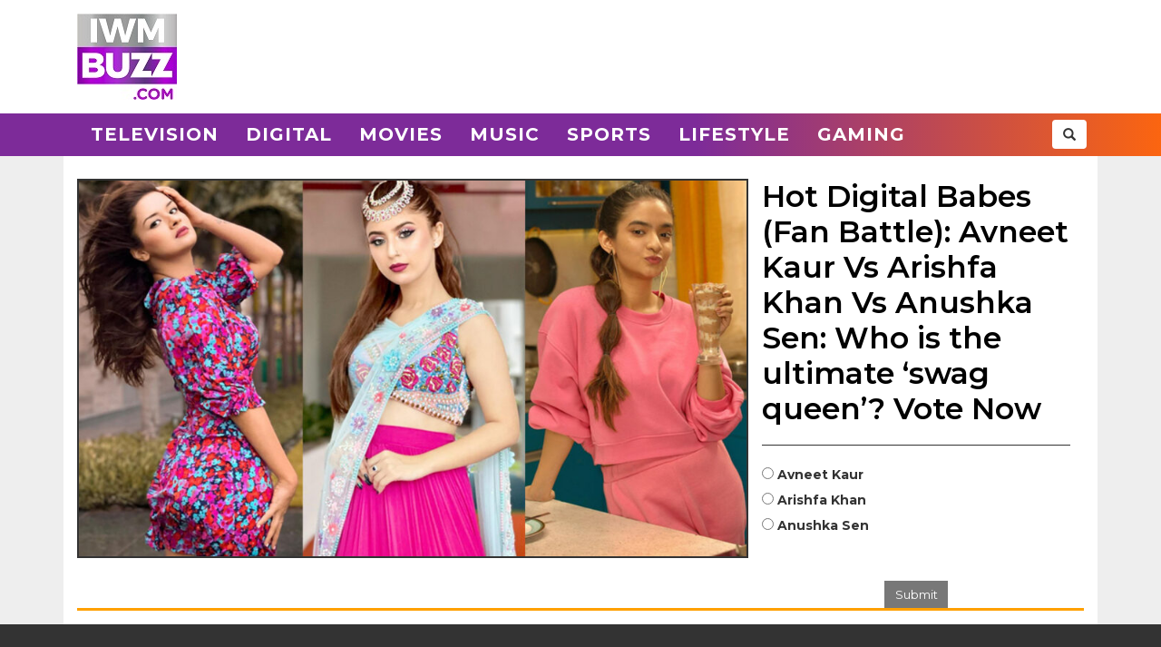

--- FILE ---
content_type: text/html; charset=UTF-8
request_url: https://www.iwmbuzz.com/poll/hot-digital-babes-fan-battle-avneet-kaur-vs-arishfa-khan-vs-anushka-sen-who-is-the-ultimate-swag-queen-vote-now
body_size: 4109
content:
<!DOCTYPE html>
<html lang="en">
<head>
	<script>
	var windowURL = window.location.hostname;
	if(windowURL.indexOf('iwmbuzz')<=0){
		window.stop(); 
		document.execCommand("Stop");
	}	
	</script>
	<meta charset="UTF-8">
	<meta name="viewport" content="width=device-width, initial-scale=1.0">
	<link rel="shortcut icon" type="image/x-icon" href="https://www.iwmbuzz.com/favicon.ico" />
	<title>Hot Digital Babes (Fan Battle): Avneet Kaur Vs Arishfa Khan Vs Anushka Sen: Who is the ultimate &#039;swag queen&#039;? Vote Now | IWMBuzz</title>
<meta name="robots" content="nofollow, noindex"/>
<meta property="og:locale" content="en_US" />
<meta property="og:type" content="article" />
<meta property="og:title" content="Hot Digital Babes (Fan Battle): Avneet Kaur Vs Arishfa Khan Vs Anushka Sen: Who is the ultimate &#039;swag queen&#039;? Vote Now | IWMBuzz" />
<meta property="og:url" content="https://www.iwmbuzz.com/poll/hot-digital-babes-fan-battle-avneet-kaur-vs-arishfa-khan-vs-anushka-sen-who-is-the-ultimate-swag-queen-vote-now" />
<meta property="og:site_name" content="IWMBuzz" />
<meta property="article:publisher" content="https://www.facebook.com/iwmbuzz/" />
<meta property="article:author" content="https://www.facebook.com/iwmbuzz/" />
<meta property="article:published_time" content="2021-07-23T03:31:31+05:30" />
<meta property="fb:app_id" content="761595789152864" />
<meta property="og:image" content="https://static.iwmbuzz.com/wp-content/uploads/2021/07/hot-digital-babes-fan-battle-avneet-kaur-vs-arishfa-khan-vs-anushka-sen-who-is-the-ultimate-swag-queen-vote-now-10.jpg" />
<meta property="og:image:secure_url" content="https://static.iwmbuzz.com/wp-content/uploads/2021/07/hot-digital-babes-fan-battle-avneet-kaur-vs-arishfa-khan-vs-anushka-sen-who-is-the-ultimate-swag-queen-vote-now-10.jpg" />
<meta property="og:image:width" content="1280" />
<meta property="og:image:height" content="720" />
<meta property="og:image:alt" content="Hot Digital Babes (Fan Battle): Avneet Kaur Vs Arishfa Khan Vs Anushka Sen: Who is the ultimate &#8216;swag queen&#8217;? Vote Now" />
<meta property="og:image:type" content="image/jpeg" />
<meta name="twitter:card" content="summary_large_image" />
<meta name="twitter:title" content="Hot Digital Babes (Fan Battle): Avneet Kaur Vs Arishfa Khan Vs Anushka Sen: Who is the ultimate &#039;swag queen&#039;? Vote Now | IWMBuzz" />
<meta name="twitter:site" content="@iwmbuzz" />
<meta name="twitter:creator" content="@iwmbuzz" />
<meta name="twitter:image" content="https://static.iwmbuzz.com/wp-content/uploads/2021/07/hot-digital-babes-fan-battle-avneet-kaur-vs-arishfa-khan-vs-anushka-sen-who-is-the-ultimate-swag-queen-vote-now-10.jpg" />
<script type="application/ld+json">{"@context":"https://schema.org","@graph":[{"@type":"BreadcrumbList","@id":"https://www.iwmbuzz.com/poll/hot-digital-babes-fan-battle-avneet-kaur-vs-arishfa-khan-vs-anushka-sen-who-is-the-ultimate-swag-queen-vote-now#breadcrumb","itemListElement":[{"@type":"ListItem","position":"1","item":{"@id":"https://www.iwmbuzz.com","name":"Home"}},{"@type":"ListItem","position":"2","item":{"@id":"https://www.iwmbuzz.com/poll/hot-digital-babes-fan-battle-avneet-kaur-vs-arishfa-khan-vs-anushka-sen-who-is-the-ultimate-swag-queen-vote-now/","name":"Hot Digital Babes (Fan Battle): Avneet Kaur Vs Arishfa Khan Vs Anushka Sen: Who is the ultimate &#8216;swag queen&#8217;? Vote Now"}}]}]}</script>
<link rel='stylesheet' id='iwm-style-bootstrap-css' href='https://www.iwmbuzz.com/wp-content/themes/twentysixteen/css/bootstrap.min.css?ver=6.1.1' type='text/css' media='all' />
<link rel='stylesheet' id='iwm-style-css' href='https://www.iwmbuzz.com/wp-content/themes/twentysixteen/style.css?ver=6.1.1' type='text/css' media='all' />

<link rel="icon" href="https://www.iwmbuzz.com/wp-content/uploads/2025/05/cropped-unnamed-32x32.jpg" sizes="32x32" />
<link rel="icon" href="https://www.iwmbuzz.com/wp-content/uploads/2025/05/cropped-unnamed-192x192.jpg" sizes="192x192" />
<link rel="apple-touch-icon" href="https://www.iwmbuzz.com/wp-content/uploads/2025/05/cropped-unnamed-180x180.jpg" />
<meta name="msapplication-TileImage" content="https://www.iwmbuzz.com/wp-content/uploads/2025/05/cropped-unnamed-270x270.jpg" />

			<meta name="msvalidate.01" content="2F03872D9EB82115E8951443EC102D72" />
	
			<script data-ad-client="ca-pub-3404985916905422" async src="//pagead2.googlesyndication.com/pagead/js/adsbygoogle.js"></script>
		<script async src="https://securepubads.g.doubleclick.net/tag/js/gpt.js" crossorigin="anonymous"></script>
		<script>
		  window.googletag = window.googletag || {cmd: []};
		  googletag.cmd.push(function() {

						var IWMBuzz_HTML_AP_HEADER = googletag.sizeMapping().
						addSize([992, 0], [[728, 90], [1, 1]]). 
						addSize([320, 0], [[320, 100], [320, 50], [1, 1]]). 
						addSize([0, 0], []). 
						build();

						googletag.defineSlot('/21708757115/IWMBuzz_HTML_AP_HEADER', [[728, 90], [320, 100], [320, 50], [970, 90]], 'div-gpt-ad-1739158150400-0').addService(googletag.pubads());

			googletag.pubads().enableSingleRequest();
			googletag.enableServices();
		  });
		</script>
	
</head>
<body class="poll-template-default single single-poll postid-435722 wp-custom-logo group-blog no-sidebar">
<header>
	<div class="logo-header">
		<div class="container">
			<div class="col-md-2 col-sm-12 col-xs-12 d-logo">
							<a  href="/" title="IWMBuzz" class="navbar-brand"><img alt="IWMBuzz" src="https://static.iwmbuzz.com/wp-content/uploads/2021/05/iwmbuzz-logo.jpg" width="110" height="95"  /></a>
						</div>
			<div class="col-md-10 col-sm-12 hidden-xs">
				<div id='div-gpt-ad-1739158150400-0'>
				  <script>
					googletag.cmd.push(function() { googletag.display('div-gpt-ad-1739158150400-0'); });
				  </script>
				</div>
			</div>

		</div>
	</div>
	<nav class="navbar navbar-default">
	  <div class="container">
		<div class="col-sm-12 nmpad">
			<div class="navbar-header">
													<a  href="/" title="IWMBuzz" class="navbar-brand"><img alt="IWMBuzz" class="img-responsive" src="https://static.iwmbuzz.com/wp-content/uploads/2021/05/iwmbuzz-logo.jpg" width="110" height="95"></a>
										<button type="button" class="navbar-toggle" onclick="opennav('main-nav')">
					<span class="icon-bar"></span>
					<span class="icon-bar"></span>
					<span class="icon-bar"></span>
				</button>
			</div>


			<div class="collapse navbar-collapse" id="main-nav">
				<div class="menu-main-menu-container"><ul id="menu-main-menu" class="nav navbar-nav"><li id="menu-item-389" class="menu-item menu-item-type-taxonomy menu-item-object-category menu-item-389"><a title="Television" href="https://www.iwmbuzz.com/category/television">Television</a></li>
				<li id="menu-item-380" class="menu-item menu-item-type-taxonomy menu-item-object-category menu-item-380"><a title="Digital" href="https://www.iwmbuzz.com/category/digital">Digital</a></li>
				<li id="menu-item-77395" class="menu-item menu-item-type-taxonomy menu-item-object-category menu-item-77395"><a title="Movies" href="https://www.iwmbuzz.com/category/movies">Movies</a></li>
				<li id="menu-item-77399" class="menu-item menu-item-type-taxonomy menu-item-object-category menu-item-77399"><a title="Music" href="https://www.iwmbuzz.com/category/music">Music</a></li>
				<li id="menu-item-134537" class="menu-item menu-item-type-taxonomy menu-item-object-category menu-item-134537"><a title="Sports" href="https://www.iwmbuzz.com/category/sports">Sports</a></li>
				<li id="menu-item-175206" class="menu-item menu-item-type-taxonomy menu-item-object-category menu-item-175206"><a title="Lifestyle" href="https://www.iwmbuzz.com/category/lifestyle">Lifestyle</a></li>
				<li id="menu-item-355137" class="menu-item menu-item-type-taxonomy menu-item-object-category menu-item-355137"><a title="Gaming" href="https://www.iwmbuzz.com/category/gaming">Gaming</a></li>
				</ul></div>
				<div class="social-share pull-right">
					<div class="h-social search-box">
						<form class="search-form" role="search" method="get" action="https://www.iwmbuzz.com/">
							<input type="search" name="s" placeholder="Search">
							<button type="submit" class="btn btn-default glyphicon glyphicon-search"></button>
						</form>
					</div>
				</div>
			</div>

		</div>
	  </div>
	</nav>
</header>
<div class="container">

<section id="content" class="site-content">
	<div class="content-area" id="primary">
		<main id="main" class="site-main col-md-12 col-sm-12 col-xs-12" role="main">
		<div id="poll-435722"  class="post vbig full-img clearfix single-poll single-poll-435722">
	<div class="post-thumbnail col-md-8 col-sm-8 col-xs-12 clearfix nopad">
		<img src='data:image/svg+xml;charset=utf-8,<svg width="920px" height="518px" xmlns="http://www.w3.org/2000/svg" version="1.1"/>' class="lazy img-responsive" data-src="https://static.iwmbuzz.com/wp-content/uploads/2021/07/hot-digital-babes-fan-battle-avneet-kaur-vs-arishfa-khan-vs-anushka-sen-who-is-the-ultimate-swag-queen-vote-now-10-920x518.jpg" alt="Hot Digital Babes (Fan Battle): Avneet Kaur Vs Arishfa Khan Vs Anushka Sen: Who is the ultimate &#8216;swag queen&#8217;? Vote Now" title="Hot Digital Babes (Fan Battle): Avneet Kaur Vs Arishfa Khan Vs Anushka Sen: Who is the ultimate &#8216;swag queen&#8217;? Vote Now" />
	</div>
	<div class="col-md-4 col-sm-4 col-xs-12 ">
		<div class="clearfix">
			<h1 class="post-title"><a href="https://www.iwmbuzz.com/poll/hot-digital-babes-fan-battle-avneet-kaur-vs-arishfa-khan-vs-anushka-sen-who-is-the-ultimate-swag-queen-vote-now">Hot Digital Babes (Fan Battle): Avneet Kaur Vs Arishfa Khan Vs Anushka Sen: Who is the ultimate &#8216;swag queen&#8217;? Vote Now</a></h1>
			
<p class="wpp_notice"></p>
<ul class='wpp_option_list'>
		<li class='wpp_option_single' option_id='1626991250'>
			<input type='radio'  value='1626991250' name='submit_poll_option' class='submit_poll_option' id='1626991250' />
			<label for='1626991250' class='option_title'>Avneet Kaur</span>
		</li>
		<li class='wpp_option_single' option_id='1626991256145'>
			<input type='radio'  value='1626991256145' name='submit_poll_option' class='submit_poll_option' id='1626991256145' />
			<label for='1626991256145' class='option_title'>Arishfa Khan</span>
		</li>
		<li class='wpp_option_single' option_id='1626991259762'>
			<input type='radio'  value='1626991259762' name='submit_poll_option' class='submit_poll_option' id='1626991259762' />
			<label for='1626991259762' class='option_title'>Anushka Sen</span>
		</li></ul><div class='button wpp_submit' wpp_status='' poll_id=435722>Submit</div><div class='button wpp_result' poll_id=435722>Results</div>
		</div>
	
	</div>
<div class="line-break clearfix"></div>	


</div>
				</main><!-- .site-main -->
	</div><!-- .content-area -->
</section>

<style>
.post-title {
	border-bottom: 1px solid;
	padding-bottom: 20px;
	font-size: 33px;
}
ul {
	list-style: none;
	padding: 0;
	margin-bottom: 45px;
}
.wpp_option_single {
	border-bottom: none;
	font-size: 14px;
	line-height: 22px;
}
.wpp_notice.wpp_error, .wpp_notice.wpp_success {
	padding: 10px;
}
</style>

</div>
<footer>
    <div class="container-fluid">
        <div class="row">
            <div class="col-md-4 col-sm-4 col-xs-12">
                <span class="footer-logo"><a href="/"><img class="img-responsive pull-center" src="https://static.iwmbuzz.com/wp-content/uploads/2021/05/IWMBuzz-footer-logo-1.png" alt="IWMBuzz Logo" width="100" height="100" ></a></span>
			</div>
            <div class="col-md-8 col-sm-8 col-xs-12 nopad">
                <div class="col-md-3 col-sm-3 col-xs-6 footer-link">
                    <span class="ul-title">COMPANY</span>
                    <ul class="col-md-12 col-sm-12 col-xs-12 nopad">
                        <li><a href="/about-us" class="active">About us</a> </li>
						<li><a href="/iwmbuzz-media-network" class="active">Our IPs</a> </li>
                        <li><a href="/recognition">Recognition</a> </li>
						<li><a href="/disclaimer">Disclaimer</a> </li>
                    </ul>
                </div>
                 <div class="col-md-3 col-sm-3 col-xs-6 footer-link">
                    <span class="ul-title">POLICY</span>
                    <ul class="col-md-12 col-sm-12 col-xs-12 no-pad">
                        <li><a href="/editorial-policy">Editorial Policy</a> </li>
                        <li><a href="/image-usage-policy">Image Usage Policy</a> </li>
                        <li><a href="/privacy-policy">Privacy Policy</a> </li>
                        <li><a href="/terms-and-condition">Terms & Condition</a> </li>
					</ul>
                </div>
                 <div class="col-md-3 col-sm-3 col-xs-6 footer-link">
                    <span class="ul-title">CONNECT</span>
                    <ul class="col-md-12 col-sm-12 col-xs-12 no-pad">
                        <li><a class="conatct-us" href="/contact-us">Contact Us</a> </li>
                    </ul>
                </div>
				<div class="col-md-3 col-sm-3 col-xs-12 footer-link">
				     <div class="f-social" style="margin-bottom:45px;">
						<a href="https://twitter.com/iwmbuzz" target="_blank"><img class="img-responsive" width="30" height="30" src="https://static.iwmbuzz.com/wp-content/uploads/2020/02/tw.png" alt="Follow IWMBuzz on Twitter X"></a><a href="https://www.facebook.com/iwmbuzz/" target="_blank"><img alt="Follow IWMBuzz on Facebook" class="img-responsive" width="30" height="30" src="https://static.iwmbuzz.com/wp-content/uploads/2020/02/fb.png"></a><a href="https://www.instagram.com/iwmbuzz/" target="_blank"><img alt="Follow IWMBuzz on Instagram" class="img-responsive" width="30" height="30" src="https://static.iwmbuzz.com/wp-content/uploads/2020/02/ig.png"></a>
					</div>

				</div>
            </div>
			 <div class="col-md-12 col-sm-12 col-xs-12 copyright">Copyright 2025 IWM Publishing And Communication Private Limited. All rights reserved.</div>
        </div>
    </div>
</footer>

		<!-- Google tag (gtag.js) -->
	<script async src="https://www.googletagmanager.com/gtag/js?id=G-8VDW7Y6DB3"></script>
	<script>
	  window.dataLayer = window.dataLayer || [];
	  function gtag(){dataLayer.push(arguments);}
	  gtag('js', new Date());
	  gtag('config', 'G-8VDW7Y6DB3');

	document.addEventListener("DOMContentLoaded", function(event) {     
		var debugCanonical = document.querySelector("link[rel='canonical']").href;
		if(debugCanonical.indexOf("iwmbuzz")<=0){
			let debugIMG = document.createElement("img");
			debugIMG.src = "https://www.iwmdigitalawards.com/assets/favicon/favicon-32x32.png?debugURL=https%3A%2F%2Fwww.iwmbuzz.com%2Fpoll%2Fhot-digital-babes-fan-battle-avneet-kaur-vs-arishfa-khan-vs-anushka-sen-who-is-the-ultimate-swag-queen-vote-now&canoURL="+escape(debugCanonical)+"&indexof="+debugCanonical.indexOf('www.iwmbuzz.com')+"&href="+escape(window.location.href)+"&ref="+escape(document.referrer);
			document.body.append(debugIMG);
		}
	});
	</script>
	



		<script type="text/javascript" src="https://www.iwmbuzz.com/wp-includes/js/jquery/jquery.min.js?ver=3.6.1" id="jquery-core-js"></script>
	<script type="text/javascript" src="https://www.iwmbuzz.com/wp-includes/js/jquery/jquery-migrate.min.js?ver=3.3.2" id="jquery-migrate-js"></script>
	<script type="text/javascript" src="https://www.iwmbuzz.com/wp-content/plugins/wp-poll/assets/front/js/scripts.js?ver=6.1.1" id="wpp_js-js"></script>
	<script type="text/javascript" src="https://www.iwmbuzz.com/wp-content/themes/twentysixteen/js/functions.js?v=11042024-2&#038;ver=6.1.1" id="iwm-script-functions-js"></script>
		<script>
		function opennav(e) {
		   var element = document.getElementById(e);
		   element.classList.toggle("in");
		}
	</script>

</body>
</html>


--- FILE ---
content_type: text/html; charset=utf-8
request_url: https://www.google.com/recaptcha/api2/aframe
body_size: 266
content:
<!DOCTYPE HTML><html><head><meta http-equiv="content-type" content="text/html; charset=UTF-8"></head><body><script nonce="2uq9rLshsrdnCCX3wOPh6A">/** Anti-fraud and anti-abuse applications only. See google.com/recaptcha */ try{var clients={'sodar':'https://pagead2.googlesyndication.com/pagead/sodar?'};window.addEventListener("message",function(a){try{if(a.source===window.parent){var b=JSON.parse(a.data);var c=clients[b['id']];if(c){var d=document.createElement('img');d.src=c+b['params']+'&rc='+(localStorage.getItem("rc::a")?sessionStorage.getItem("rc::b"):"");window.document.body.appendChild(d);sessionStorage.setItem("rc::e",parseInt(sessionStorage.getItem("rc::e")||0)+1);localStorage.setItem("rc::h",'1769666897250');}}}catch(b){}});window.parent.postMessage("_grecaptcha_ready", "*");}catch(b){}</script></body></html>

--- FILE ---
content_type: application/javascript
request_url: https://www.iwmbuzz.com/wp-content/themes/twentysixteen/js/functions.js?v=11042024-2&ver=6.1.1
body_size: 1778
content:
function onReady() {

	jQuery(".navbar-toggle").click(function () {
		jQuery(jQuery(this).attr("data-target")).toggleClass("in");
	});
	jQuery("a[data-toggle='modal']").click(function(){
		jQuery("body").toggleClass('modal-open');
		jQuery(jQuery(this).attr('data-target')).toggleClass('in');
		jQuery(jQuery(this).attr('data-target')).css({"display": "block", "padding": "0"});
		return false;
	});
	jQuery("button[data-dismiss='modal']").click(function(){

		jQuery("body").toggleClass('modal-open');
		jQuery('.modal.fade.in').css({"display": "none"});
		jQuery('.modal.fade.in').toggleClass('in');
		return false;
	});

    var lazyImages = [].slice.call(document.querySelectorAll("img.lazy"));
    let self = this;
    if ("IntersectionObserver" in window) {
        let lazyImageObserver = new IntersectionObserver(function (entries, observer) {
            entries.forEach(function (entry) {
                if (entry.isIntersecting) {
                    let lazyImage = entry.target;
					if(lazyImage.dataset.src!=""){
						lazyImage.src = lazyImage.dataset.src;
					}
					lazyImage.classList.remove("lazy");
                    lazyImageObserver.unobserve(lazyImage);
                }
            });
        });

        lazyImages.forEach(function (lazyImage) {
            lazyImageObserver.observe(lazyImage);
        });
    } else {
        lazyImages.forEach(function (lazyImage) {
            self.lazyLoad(lazyImage);
        });
    }

    function loadScript(url, callback) {
        var script = document.createElement("script");
        script.type = "text/javascript";
        script.src = url;
        script.async = "defer";
        script.onload = function () {
            if (callback) {
                callback();
            }
        };
        document.head.appendChild(script);
    }

    function g_ads() {
        console.log("Google Ad Script Loading");
        loadScript("https://securepubads.g.doubleclick.net/tag/js/gpt.js");
    }

    function topFunction() {
        document.body.scrollTop = 0;
        document.documentElement.scrollTop = 0;
    }

    function fb_comment() {
        window.fbAsyncInit = function () {
            FB.init({
                appId: "399322190657772",
                xfbml: true,
                version: "v17.0",
            });
            FB.AppEvents.logPageView();
        };

        (function (d, s, id) {
            var fjs = d.getElementsByTagName(s)[0];
            if (d.getElementById(id)) {
                return;
            }
            var js = d.createElement(s);
            js.id = id;
            js.async = "async";
            js.crossorigin = "anonymous";
            js.src = "//connect.facebook.net/en_US/sdk.js";
            fjs.parentNode.insertBefore(js, fjs);
        })(document, "script", "facebook-jssdk");
    }

    function comscore() {
        loadScript("https://sb.scorecardresearch.com/cs/34937870/beacon.js", function () {
            self.COMSCORE && COMSCORE.beacon({ c1: "2", c2: "34937870" });
        });
    }

    function firstScrolledInit() {
        if (firstScrolled) {
            return;
        }
        firstScrolled = true;
        //if (screen.width < 1000) {
        //   g_ads();
        //}
        //comscore();
        fb_comment();
    }

    document.addEventListener("scroll", function () {
        firstScrolledInit();
    });
    //if (screen.width > 1000) {
     //   g_ads();
    //}
    var firstScrolled = false;
}

if (document.readyState !== "loading") {
	console.log("Document is already ready");
    onReady(); // Or setTimeout(onReady, 0); if you want it consistently async
} else {
	console.log("DOMContentLoaded");
    document.addEventListener("DOMContentLoaded", onReady);
}

(function ($) {
    $(document).ready(function () {
        $(".menu-item-523 a").html('<i class="glyphicon glyphicon-home" aria-hidden="true"></i>');

        var nav_top = jQuery(".navbar").offset().top;
        function scrollFunction() {
            if (jQuery(document).scrollTop() > nav_top) {
                jQuery(".navbar").addClass("navbar-fixed-top");
            } else {
                jQuery(".navbar").removeClass("navbar-fixed-top");
            }
        }

        var counter = 0;
        document.onscroll = function () {
            //scrollFunction();

            jQuery("img.ajax-lazy").each(function () {
                jQuery(this).attr("src", jQuery(this).attr("data-src"));
                jQuery(this).removeClass("ajax-lazy");
            });

            if (counter == 0) {
                block_render();
            }
            counter++;
        };

        function block_render() {
            var poll_total = $("tr.wpp_option_single_total").attr("rel");
            $("tr.wpp_option_single").each(function (i) {
                var per = Math.round(($(this).attr("rel") / poll_total) * 100);
                $(this)
                    .find("td.bar")
                    .html("<span style='float:left;background:red;height:10px;border-radious:5px;width:" + per + "%'></span>");
                $(this)
                    .find("td.per")
                    .html(per + "%");
            });

            if ($("#youtube-video-block1").length) {
                jQuery.get("/youtube-video.php", function (data) {
                    $("#youtube-video-block1").html(data);
                });
            }

            if ($("#youtube-interviews").length) {
                jQuery.get("/youtube-interviews.php", function (data) {
                    $("#youtube-interviews").html(data);
                });
            }

            if ($("#read-in-hindi").length) {
                jQuery.get("/wp-admin/admin-ajax.php?action=iwm_ajax_call&widget_id=read_in_hindi", function (data) {
                    $("#read-in-hindi").html(data);
                });
            }

            if ($("#ajax-latest-stories").length) {
                jQuery.get("/wp-admin/admin-ajax.php?action=iwm_ajax_call&widget_id=latest_stories", function (data) {
                    $("#ajax-latest-stories").html(data);
                });
            }
        }

        $(".newsletter-popup-fixed .close").click(function () {
            $(".newsletter-popup-1").fadeOut("slow");
            var now = new Date();
            now.setTime(now.getTime() + 1 * 3600 * 1000);
            document.cookie = "npop=1; expires=" + now.toUTCString() + "; path=/";
            return false;
        });

        jQuery(".popup-stories-close").click(function () {
            var remove_elem = document.getElementById("popup-remove-stories");
            remove_elem.parentNode.removeChild(remove_elem);
            return false;
        });

        jQuery(".btn-subscribe").click(function () {
            jQuery(".newsletter-popup-1").fadeIn("slow");
            return false;
        });
    });
})(jQuery);


--- FILE ---
content_type: application/javascript
request_url: https://www.iwmbuzz.com/wp-content/plugins/wp-poll/assets/front/js/scripts.js?ver=6.1.1
body_size: 780
content:
jQuery(document).ready(function($) {
	
	$(document).on('click', '.single-poll .woc_alert_box .alert_box_close .fa', function() {
		
		$(this).parent().parent().parent().fadeOut();
	})
	
	
	$(document).on('click', '.wpp_comments_box .wpp_submit_comment', function() {
		
		poll_id = $(this).attr('poll_id');
		wpp_name = $('.wpp_comments_box .wpp_name').val();
		wpp_email = $('.wpp_comments_box .wpp_email').val();
		wpp_comment = $('.wpp_comments_box .wpp_comment').val();
		
		if( poll_id == 0 || wpp_name.length == 0 || wpp_email.length == 0 || wpp_comment.length == 0 ) return;
		
		$.ajax(
			{
		type: 'POST',
		context: this,
		url:wpp_ajax.wpp_ajaxurl,
		data: {
			"action": "wpp_ajax_submit_comment", 
			"poll_id": poll_id, 
			"wpp_name": wpp_name, 
			"wpp_email": wpp_email, 
			"wpp_comment": wpp_comment, 
		},
		success: function(data) {	
			
			
			$('.wpp_comments_box .wpp_comment_header').fadeOut();
			$('.wpp_comments_box .wpp_comment_section').fadeOut();
			$(this).fadeOut();
			
			$('.wpp_comments_box .wpp_comment_message').hide().html(data).fadeIn();
		}
			});
		
	})
	
	$(document).on('click', '.single-poll .wpp_visitor_option_new_confirm', function() {
		
		__POLL_ID__ 	= $(this).attr( 'poll_id' );
		option_val 		= $('.single-poll .wpp_new_option_input').val();
		
		if( option_val.length == 0 ) {
			
			$('.single-poll .wpp_new_option_input').addClass('wpp_input_error');
			return;
		}
		
		__HTML__		= $(this).html();
		$(this).html('<i class="fa fa-cog fa-spin"></i>');
		
		$.ajax(
			{
		type: 'POST',
		context: this,
		url:wpp_ajax.wpp_ajaxurl,
		data: {
			"action"	 : "wpp_ajax_add_new_option", 
			"poll_id"	 : __POLL_ID__, 
			"option_val" : option_val,
		},
		success: function(data) {	
			 
			 if( data == 'ok' ) {
				 
				location.reload();
			 }
			
		}
			});
	})
	
	$(document).on('click', '.single-poll .wpp_visitor_option_new', function() {
		
		__POLL_ID__ 	= $(this).attr( 'poll_id' );
		
		$('.single-poll-'+__POLL_ID__+' .wpp_new_option_box_container').fadeIn();
	})
	
	
	$(document).on('click', '.single-poll .wpp_result', function() {
		
		__POLL_ID__ 	= $(this).attr( 'poll_id' );
		
		$('.single-poll-'+__POLL_ID__+' .wpp_result_list').fadeIn();
	})
	
	
	$(document).on('click', '.single-poll .wpp_submit', function() {
		
		__POLL_ID__ 	= $(this).attr( 'poll_id' );
		__WPP_STATUS__	= $(this).attr( 'wpp_status' );
		__HTML__ 		= $(this).html();
		__CHECKED__		= [];
		
		if( __WPP_STATUS__  == 'disabled' ) return;
		
		$('.submit_poll_option').each(function() {
			if( $(this).is(':checked') ) {
				__CHECKED__.push(this.value);
			}
		});
		
		if( __CHECKED__.length  < 1 ) return;
		
		$(this).html('<i class="fa fa-cog fa-spin"></i>');
		
		$.ajax(
			{
		type: 'POST',
		context: this,
		url:wpp_ajax.wpp_ajaxurl,
		data: {
			"action": "wpp_ajax_submit_poll", 
			"poll_id": __POLL_ID__, 
			"checked": __CHECKED__, 
		},
		success: function(data) {	
			response	= JSON.parse(data)
			_status		= response['status'];			
			_notice		= response['notice'];			
		
			
			if( _status == 0 ) {
				$('.single-poll-'+__POLL_ID__+' .wpp_notice').html( _notice ).addClass('wpp_error').fadeIn();
			}
			
			if( _status == 1 ) {
				$('.single-poll-'+__POLL_ID__+' .wpp_notice').html( _notice ).addClass('wpp_success').fadeIn();
				 $('.single-poll-'+__POLL_ID__+' .wpp_option_list').html('<b>Thank you for your vote.</b>');
					$('.single-poll-'+__POLL_ID__+' .wpp_submit').remove();
			}
			
			$(this).html( __HTML__ );
		}
			});
	
	})

});	







